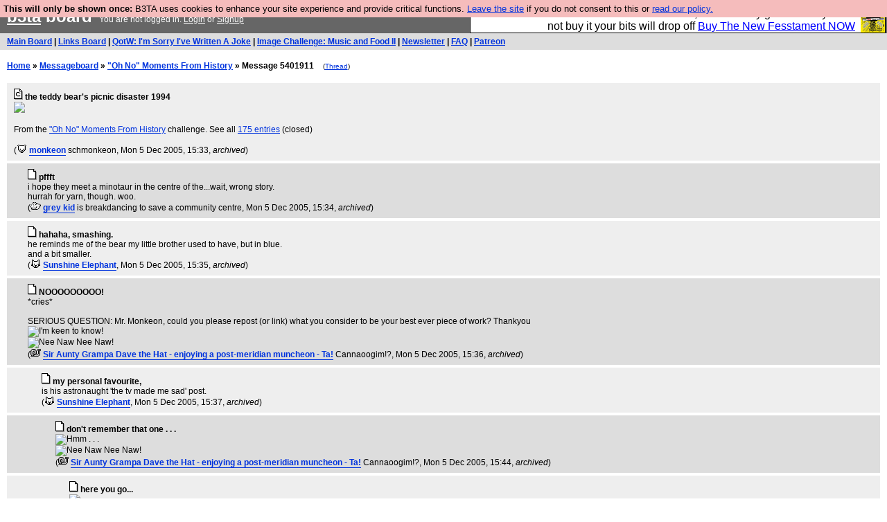

--- FILE ---
content_type: text/html; charset=UTF-8
request_url: https://b3ta.com/board/5401911
body_size: 4476
content:

<!DOCTYPE html>
<html lang="en">

<head>
<meta charset="utf-8">
<meta http-equiv=Content-Type content="text/html; charset=UTF-8">
<meta name="viewport" content="width=device-width, initial-scale=1"> <!-- here for bootstrap rendering and touch zooming -->
<meta name="google-site-verification" content="QnF915OSHh0Uj4K3-Z6kajk9y7vERlujBcw-Bcowe9g" />

<meta property="og:url" content="https://b3ta.com/board/5401911" />
<meta property="og:site_name" content="B3ta" />
<meta property="og:type" content="website" />
<meta property="fb:admin" content="1756622517703073" />
<meta property="og:title" content="the teddy bear's picnic disaster 1994" />
<meta property="og:description" content="Click to view on B3ta" />
<meta property="og:image" content="http://groups.msn.com/_Secure/0RwCLAmcW8kFoaqogbHrkodsIKo9ueh2ueatvyePNAzxX1BUtLd!gX!GbxLldoaS34!*pJUaDyr49H3j2AqNvnZaZMA*S2dAhQ0UIQFtcV*w/teddybeartragedy.jpg?dc=4675550507055129110" />
<div class="container-fluid"> <!-- here for bootstrap container div -->

<!-- Latest compiled and minified CSS -->
<link rel="stylesheet" href="/javascript/bootstrap/4.1.0/css/bootstrap.min.css">

<!-- jQuery library -->
<link rel="stylesheet" href="/javascript/jquery/ui/1.12.1/themes/base/jquery-ui.min.css">
<script src="https://code.jquery.com/jquery-1.12.4.js"></script>
<script src="https://code.jquery.com/ui/1.12.1/jquery-ui.js"></script>


<!-- Popper JS -->
<script src="https://cdnjs.cloudflare.com/ajax/libs/popper.js/1.14.0/umd/popper.min.js"></script>

<!-- Bootstrap -->
<script src="https://maxcdn.bootstrapcdn.com/bootstrap/4.1.0/js/bootstrap.min.js"></script>




<link rel='alternate' href='/cr3/mrss/' type='application/rss+xml' title='b3ta.com live media rss feed' id='gallery' />

<title>b3ta.com board</title>

<link rel="stylesheet" href="/style/board.css?cachebust=12388
" type="text/css" media="all" />



<script type="text/javascript" src="/javascript/lib_v222.js?cachebust=212388
"></script>

				<script type="text/javascript">
					$( document ).ready(function() {
						setup_popuplinks();
					});
				</script>



<link rel="stylesheet" href="/style/ads.css" type="text/css" media="all" />
</head>
<body>

<div id="topbar">


					<div id="tad">
	
				<script src="/javascript/sponsor-header.js?cachebust=12388
"></script>
				</div>

	
	<span id="logo"><span id="target" onclick="window.location='http://b3ta.com';"></span><a href="/" style="color: #ffffff;">b3ta</a> board&nbsp</span>

	You are not logged in. <a href="/users/login.php?from=%2Fboard%2F" name="header_login" class="w">Login</a> or <a href="/users/signup.php" name="board_signup" class="w">Signup</a><br>
</div>

<div id="navbar" style="background-color: #dddddd; color: #000000; font-family: arial, helvetica; font-size: 0.75em; padding: 5px 10px; font-weight: bold; margin-bottom: 0.5em;">

<a href="/board/" title="visit the main board" accesskey="1">Main Board</a> | <a href="/links/" title="visit the links board" accesskey="3">Links Board</a> | <a href="/questions/imsorryivewrittenajoke/" title="Question: I&#039;m Sorry I&#039;ve Written A Joke" accesskey="5">QotW: I'm Sorry I've Written A Joke</a> | <a href="/challenge/musicandfood2/popular" title="Challenge: Music and Food II" accesskey="6">Image Challenge: Music and Food II</a> | <a href="/newsletter/issue975/" title="Read Issue 975: B3ta is now &#039;MicrosSoft AI Bollocks 3000&#039;. Use this name or we&#039;re imposing tariffs">Newsletter</a> | <a href="/features/faq/" title="read the FAQ">FAQ</a> | <a href="https://www.patreon.com/b3ta" title="Fund b3ta with cash money">Patreon</a>





</div>



<div id="mainbar">



<script type="text/javascript" src="/javascript/randomiser.js"></script>
 
<b><a href="/">Home</a> &raquo; <a href="/board/">Messageboard</a> &raquo; 
<a href="/challenge/historyohno/popular">&quot;Oh No&quot; Moments From History</a> &raquo; Message 5401911</b>
<small style="margin-left:1em;">(<a href="/board/5401911#post5401911">Thread</a>)</small>
<br>
<br>

<!-- google_ad_section_start -->


<div class="post2" style="padding-left: 10px;" id="post5401911" >
	<a name="post5401911"></a>
	<a href="/board/5401911" id="post5401911" ><img src="/images/board_posticon_c.gif" width="13" height="16" alt="[challenge entry]" title="Challenge Entry: &quot;Oh No&quot; Moments From History"></a>
	 	<b>the teddy bear&#039;s picnic disaster 1994</b><br>

	<div style="background-color: transparent !important; min-height: 1em;" class="cetapost"><span id="blurb5401911"><img src="https://groups.msn.com/_Secure/0RwCLAmcW8kFoaqogbHrkodsIKo9ueh2ueatvyePNAzxX1BUtLd!gX!GbxLldoaS34!*pJUaDyr49H3j2AqNvnZaZMA*S2dAhQ0UIQFtcV*w/teddybeartragedy.jpg?dc=4675550507055129110" /></span></div>



<br/>From the <a href="/challenge/historyohno/popular">&quot;Oh No&quot; Moments From History</a> challenge. See all <a href="/challenge/historyohno/popular">175 entries</a> (closed)<br/><br/>
(<span class="byline"><a href="/features/appeal/" class="usericon" rel="nofollow" title="I helped save b3ta!"><img src="/images/icons/furtive.gif" alt="I helped save b3ta!"></a> <a href="/users/profile.php?id=13" id="username" class="username">monkeon</a> <span class="usersig">schmonkeon</span></span>, 
Mon 5 Dec 2005, 15:33,

 <i>archived</i>)











</div>



<div class="post1" style="padding-left: 30px;" id="post5401928" >
	<a name="post5401928"></a>
	<a href="/board/5401928" id="post5401928" ><img src="/images/board_posticon.gif" width="13" height="16" alt="#" title="link to this post"></a>
	 	<b>pffft</b><br>

	<div style="background-color: transparent !important; min-height: 1em;" class="cetapost"><span id="blurb5401928">i hope they meet a minotaur in the centre of the...wait, wrong story.<br>hurrah for yarn, though. woo.</span></div>




(<span class="byline"><a href="/features/appeal/" class="usericon" rel="nofollow" title="I helped save b3ta!"><img src="/images/icons/tweaknik_bunny.gif" alt="I helped save b3ta!"></a> <a href="/users/profile.php?id=37792" id="username" class="username">grey kid</a> <span class="usersig">is breakdancing to save a community centre</span></span>, 
Mon 5 Dec 2005, 15:34,

 <i>archived</i>)











</div>



<div class="post2" style="padding-left: 30px;" id="post5401935" >
	<a name="post5401935"></a>
	<a href="/board/5401935" id="post5401935" ><img src="/images/board_posticon.gif" width="13" height="16" alt="#" title="link to this post"></a>
	 	<b>hahaha, smashing.</b><br>

	<div style="background-color: transparent !important; min-height: 1em;" class="cetapost"><span id="blurb5401935">he reminds me of the bear my little brother used to have, but in blue.<br>and a bit smaller.</span></div>




(<span class="byline"><a href="/features/appeal/" class="usericon" rel="nofollow" title="I helped save b3ta!"><img src="/images/icons/pep_kitten.gif" alt="I helped save b3ta!"></a> <a href="/users/profile.php?id=11829" id="username" class="username">Sunshine Elephant</a></span>, 
Mon 5 Dec 2005, 15:35,

 <i>archived</i>)











</div>



<div class="post1" style="padding-left: 30px;" id="post5401937" >
	<a name="post5401937"></a>
	<a href="/board/5401937" id="post5401937" ><img src="/images/board_posticon.gif" width="13" height="16" alt="#" title="link to this post"></a>
	 	<b>NOOOOOOOOO!</b><br>

	<div style="background-color: transparent !important; min-height: 1em;" class="cetapost"><span id="blurb5401937">*cries*<br><br>SERIOUS QUESTION: Mr. Monkeon, could you please repost (or link) what you consider to be your best ever piece of work? Thankyou<br><img src="https://groups.msn.com/_Secure/0UwD5AgsbtZ2tUfPQaLs9BTMHZGzVSRARy45lpLaGn1BJIfhjOwLCAppQUI4YI7aFWMf5CtMbYuRtt36vatrQJlemPWwlWUztsLkP9OdEO9imxHA06qnH216OXfifjh0L/brian_text.gif" title="I'm keen to know!" /><br><img src="https://groups.msn.com/_Secure/0VAAlAyIb*qlDkJifTVCbuKks51g3nNaNIxW4wE5jnXfJ9M!Sps2n79iYbM*9u1!dREPuBjlb7U9Lpna7jEpGogVk6PIQznfw9DviqWIdaEpvRGDjNg1Qt214PXUBWM!j/SnailHelmet.gif" title="Nee Naw Nee Naw!" /><br></span></div>




(<span class="byline"><a href="/features/appeal/" class="usericon" rel="nofollow" title="I helped save b3ta!"><img src="/images/icons/snail_tweaknik.gif" alt="I helped save b3ta!"></a> <a href="/users/profile.php?id=27460" id="username" class="username">Sir Aunty Grampa Dave the Hat - enjoying a post-meridian muncheon - Ta!</a> <span class="usersig">Cannaoogim!?</span></span>, 
Mon 5 Dec 2005, 15:36,

 <i>archived</i>)











</div>



<div class="post2" style="padding-left: 50px;" id="post5401947" >
	<a name="post5401947"></a>
	<a href="/board/5401947" id="post5401947" ><img src="/images/board_posticon.gif" width="13" height="16" alt="#" title="link to this post"></a>
	 	<b>my personal favourite,</b><br>

	<div style="background-color: transparent !important; min-height: 1em;" class="cetapost"><span id="blurb5401947">is his astronaught 'the tv made me sad' post.</span></div>




(<span class="byline"><a href="/features/appeal/" class="usericon" rel="nofollow" title="I helped save b3ta!"><img src="/images/icons/pep_kitten.gif" alt="I helped save b3ta!"></a> <a href="/users/profile.php?id=11829" id="username" class="username">Sunshine Elephant</a></span>, 
Mon 5 Dec 2005, 15:37,

 <i>archived</i>)











</div>



<div class="post1" style="padding-left: 70px;" id="post5401989" >
	<a name="post5401989"></a>
	<a href="/board/5401989" id="post5401989" ><img src="/images/board_posticon.gif" width="13" height="16" alt="#" title="link to this post"></a>
	 	<b>don&#039;t remember that one . . .</b><br>

	<div style="background-color: transparent !important; min-height: 1em;" class="cetapost"><span id="blurb5401989"><img src="https://groups.msn.com/_Secure/0UwD5AgsbtZ2tUfPQaLs9BTMHZGzVSRARy45lpLaGn1BJIfhjOwLCAppQUI4YI7aFWMf5CtMbYuRtt36vatrQJlemPWwlWUztsLkP9OdEO9imxHA06qnH216OXfifjh0L/brian_text.gif" title="Hmm . . ." /><br><img src="https://groups.msn.com/_Secure/0VAAlAyIb*qlDkJifTVCbuKks51g3nNaNIxW4wE5jnXfJ9M!Sps2n79iYbM*9u1!dREPuBjlb7U9Lpna7jEpGogVk6PIQznfw9DviqWIdaEpvRGDjNg1Qt214PXUBWM!j/SnailHelmet.gif" title="Nee Naw Nee Naw!" /><br></span></div>




(<span class="byline"><a href="/features/appeal/" class="usericon" rel="nofollow" title="I helped save b3ta!"><img src="/images/icons/snail_tweaknik.gif" alt="I helped save b3ta!"></a> <a href="/users/profile.php?id=27460" id="username" class="username">Sir Aunty Grampa Dave the Hat - enjoying a post-meridian muncheon - Ta!</a> <span class="usersig">Cannaoogim!?</span></span>, 
Mon 5 Dec 2005, 15:44,

 <i>archived</i>)











</div>



<div class="post2" style="padding-left: 90px;" id="post5402043" >
	<a name="post5402043"></a>
	<a href="/board/5402043" id="post5402043" ><img src="/images/board_posticon.gif" width="13" height="16" alt="#" title="link to this post"></a>
	 	<b>here you go...</b><br>

	<div style="background-color: transparent !important; min-height: 1em;" class="cetapost"><span id="blurb5402043"><img src="https://groups.msn.com/_Secure/0QwAAANwUc9Z9VkH4IwVxzJgX3pJHbILKy48HGBwJuiyz8Hoe8O57sTku!VKZELdc6J8a0CxdppTeTTYwLqWot8!vr4MZ6pN8VW81nHEOQAs/sadastronaut.jpg?dc=4675550508912416135" /></span></div>




(<span class="byline"><a href="/features/appeal/" class="usericon" rel="nofollow" title="I helped save b3ta!"><img src="/images/icons/furtive.gif" alt="I helped save b3ta!"></a> <a href="/users/profile.php?id=13" id="username" class="username">monkeon</a> <span class="usersig">schmonkeon</span></span>, 
Mon 5 Dec 2005, 15:51,

 <i>archived</i>)











</div>



<div class="post1" style="padding-left: 110px;" id="post5402112" >
	<a name="post5402112"></a>
	<a href="/board/5402112" id="post5402112" ><img src="/images/board_posticon.gif" width="13" height="16" alt="#" title="link to this post"></a>
	 	<b>HAHAHA</b><br>

	<div style="background-color: transparent !important; min-height: 1em;" class="cetapost"><span id="blurb5402112">genius! *sniffles*</span></div>




(<span class="byline"><a href="/features/appeal/" class="usericon" rel="nofollow" title="I helped save b3ta!"><img src="/images/icons/tweaknik_bunny.gif" alt="I helped save b3ta!"></a> <a href="/users/profile.php?id=37792" id="username" class="username">grey kid</a> <span class="usersig">is breakdancing to save a community centre</span></span>, 
Mon 5 Dec 2005, 16:00,

 <i>archived</i>)











</div>



<div class="post2" style="padding-left: 50px;" id="post5401997" >
	<a name="post5401997"></a>
	<a href="/board/5401997" id="post5401997" ><img src="/images/board_posticon.gif" width="13" height="16" alt="#" title="link to this post"></a>
	 	<b>I don&#039;t really have a favourite</b><br>

	<div style="background-color: transparent !important; min-height: 1em;" class="cetapost"><span id="blurb5401997">to be honest.<br><br>.. is the boring answer.</span></div>




(<span class="byline"><a href="/features/appeal/" class="usericon" rel="nofollow" title="I helped save b3ta!"><img src="/images/icons/furtive.gif" alt="I helped save b3ta!"></a> <a href="/users/profile.php?id=13" id="username" class="username">monkeon</a> <span class="usersig">schmonkeon</span></span>, 
Mon 5 Dec 2005, 15:45,

 <i>archived</i>)











</div>



<div class="post1" style="padding-left: 70px;" id="post5402017" >
	<a name="post5402017"></a>
	<a href="/board/5402017" id="post5402017" ><img src="/images/board_posticon.gif" width="13" height="16" alt="#" title="link to this post"></a>
	 	<b>&#039;k thanks!</b><br>

	<div style="background-color: transparent !important; min-height: 1em;" class="cetapost"><span id="blurb5402017">That's slightly less than no help!<br><br>Was there one that made you chuckle more than any other . . . ? (he said realising that's exactly the same question but slightly re-phrased)<br><img src="https://groups.msn.com/_Secure/0UwD5AgsbtZ2tUfPQaLs9BTMHZGzVSRARy45lpLaGn1BJIfhjOwLCAppQUI4YI7aFWMf5CtMbYuRtt36vatrQJlemPWwlWUztsLkP9OdEO9imxHA06qnH216OXfifjh0L/brian_text.gif" title="Arf! ne'er mind" /><br><img src="https://groups.msn.com/_Secure/0VAAlAyIb*qlDkJifTVCbuKks51g3nNaNIxW4wE5jnXfJ9M!Sps2n79iYbM*9u1!dREPuBjlb7U9Lpna7jEpGogVk6PIQznfw9DviqWIdaEpvRGDjNg1Qt214PXUBWM!j/SnailHelmet.gif" title="Nee Naw Nee Naw!" /><br></span></div>




(<span class="byline"><a href="/features/appeal/" class="usericon" rel="nofollow" title="I helped save b3ta!"><img src="/images/icons/snail_tweaknik.gif" alt="I helped save b3ta!"></a> <a href="/users/profile.php?id=27460" id="username" class="username">Sir Aunty Grampa Dave the Hat - enjoying a post-meridian muncheon - Ta!</a> <span class="usersig">Cannaoogim!?</span></span>, 
Mon 5 Dec 2005, 15:48,

 <i>archived</i>)











</div>



<div class="post2" style="padding-left: 30px;" id="post5401975" >
	<a name="post5401975"></a>
	<a href="/board/5401975" id="post5401975" ><img src="/images/board_posticon.gif" width="13" height="16" alt="#" title="link to this post"></a>
	 	<b>Hehehehehe</b><br>

	<div style="background-color: transparent !important; min-height: 1em;" class="cetapost"><span id="blurb5401975">:¬)</span></div>




(<span class="byline"><a href="/features/appeal/" class="usericon" rel="nofollow" title="I helped save b3ta!"><img src="/images/icons/pep_penguin.gif" alt="I helped save b3ta!"></a> <a href="/users/profile.php?id=19645" id="username" class="username">wibblywobbly</a> <span class="usersig">- helping ugly people get laid since 1982</span></span>, 
Mon 5 Dec 2005, 15:42,

 <i>archived</i>)











</div>



<!-- google_ad_section_end -->

<!-- Modal For Sharing Window-->
<div class="modal" id="sharingModal" style="background-color: rgba(0,0,0,.0001)" tabindex="-1" role="dialog" aria-labelledby="sharingModalLabel" aria-hidden="true">
  <div class="modal-dialog" role="document" >
    <div class="modal-content">
      <div class="modal-header">
        <h5 class="modal-title" id="sharingModalLabel">Share to</h5>
        <button type="button" class="close" data-dismiss="modal" aria-label="Close">
          <span aria-hidden="true">&times;</span>
        </button>
      </div>
      <div class="modal-footer">
        <button type="button" id="shareFacebookButton" class="btn btn-primary" style="background-color: #3b5998 !important" >Facebook</button>
        <button type="button" id="shareTwitterButton" class="btn btn-primary" style="background-color: #4444ff !important" >Twitter</button>
      </div>
    </div>
  </div>
</div>

<!-- Modal For Ignore Window-->
<div class="modal" id="ignoreModal" style="background-color: rgba(0,0,0,.0001)" tabindex="-1" role="dialog" aria-labelledby="ignoreModalLabel" aria-hidden="true">
  <div class="modal-dialog" role="document" >
    <div class="modal-content">
      <div class="modal-header">
        <h5 class="modal-title" id="ignoreModalLabel">Hide / Ignore</h5>
        <button type="button" class="close" data-dismiss="modal" aria-label="Close">
          <span aria-hidden="true">&times;</span>
        </button>
      </div>
      <div class="modal-body">
        <h5 class="modal-title">Hide</h5>
        <button type="button" id="HideButton" class="btn btn-secondary btn-block" >Hide post</button> If you want to unhide this post later, click the "update profile" link in the top navigation bar, and scroll down to the bottom.
	<br>
	<br>

        <h5 class="modal-title">Ignore</h5>
	<b><div id="ignoreUsername"></div></b>
	<br>
	<br>
        <button type="button" id="ignoreShushButton" class="btn btn-secondary btn-block" >Shush them a week</button> You will be blisfully unaware of this user for just one week
	<br>
	<br>
        <button type="button" id="ignoreMuteButton" class="btn btn-secondary btn-block" >Mute user</button> You will not see this users messages again
	<br>
	<br>
        <button type="button" id="ignoreBlockButton" class="btn btn-secondary btn-block" >Block user</button> You will not see them and they will not see you
      </div>
      <div class="modal-footer">
        <button type="button" class="btn btn-secondary" data-dismiss="modal">Close</button>
      </div>
    </div>
  </div>
</div>


</div>

</div> <!--  class="container-fluid" -->

<!-- b3ta <?=6.0.0?> -->

<script type="text/javascript" src="https://www.google-analytics.com/urchin.js"></script>
<script type="text/javascript">
<!--
_uacct = "UA-96813-1";
urchinTracker();
//-->
</script>


<script defer src="https://static.cloudflareinsights.com/beacon.min.js/vcd15cbe7772f49c399c6a5babf22c1241717689176015" integrity="sha512-ZpsOmlRQV6y907TI0dKBHq9Md29nnaEIPlkf84rnaERnq6zvWvPUqr2ft8M1aS28oN72PdrCzSjY4U6VaAw1EQ==" data-cf-beacon='{"version":"2024.11.0","token":"14d40b0a5565471381f2fbbbc217a12b","r":1,"server_timing":{"name":{"cfCacheStatus":true,"cfEdge":true,"cfExtPri":true,"cfL4":true,"cfOrigin":true,"cfSpeedBrain":true},"location_startswith":null}}' crossorigin="anonymous"></script>
</body>
</html>

--- FILE ---
content_type: text/javascript
request_url: https://b3ta.com/javascript/randomiser.js
body_size: 183
content:
// Function to detect if a message contains a string with the pattern [*\*] 
// and to then extract a set of strings from that list that can replace
// the existing string
//
// Wil Hadden

$( document ).ready(function() {
        var div_text = $("[rando=1]").each( function( index ) {
		var id  = this.id.substr( 4 );
		randomise_again( id );
	});
});


function randomise_again(message_id) {
 	var div_text = $('#post'+message_id).find('.original_cetapost').text().replace(/\n/g, "<br/>");
	var list = div_text.split(/(?=\|)(.*?\/+?.*?\|)/);
	var arrLen = list.length;
	var reconstruction ="";
	for (var i = 0; i < arrLen; i++) {
		if ( (list[i].charAt(0) === "|") && (list[i].slice(-1) === "|") ) {
			var massagedString = list[i].substring(1);
			var massagedString = massagedString.substring(0, massagedString.length - 1)
			var splitList = massagedString.split('/');
			if ( splitList.length > 0 ) {
				var rando_index = Math.floor(Math.random() * ( splitList.length ));
				reconstruction += splitList[ rando_index ];
			} else {
				reconstruction += list[i];
			}
		} else {
			reconstruction += list[i];
		}
	}

        $('#post'+message_id).find('.cetapost').text(reconstruction);
}

